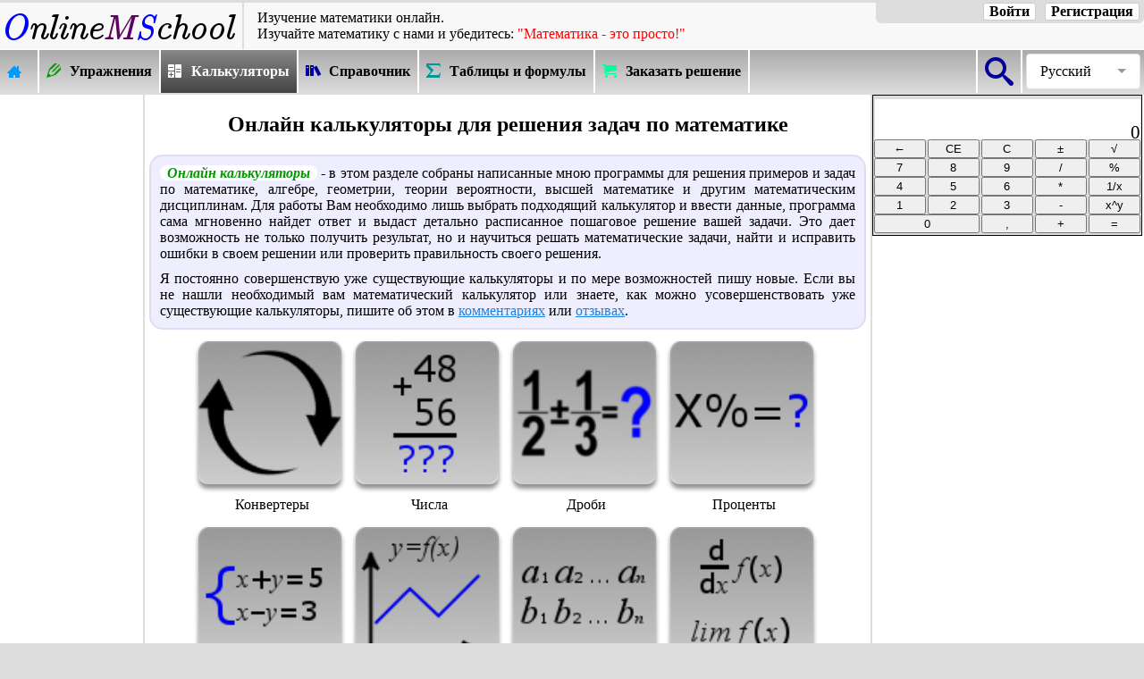

--- FILE ---
content_type: text/html; charset=UTF-8
request_url: https://ru.onlinemschool.com/math/assistance/
body_size: 10171
content:
<!DOCTYPE html>
<html lang="ru" ng-app='pdfmake'>
<head>
<meta charset="utf-8"/>
<script async src="https://www.googletagmanager.com/gtag/js?id=G-GJYJE79538"></script>
		<script>window.dataLayer = window.dataLayer || [];
		function gtag(){dataLayer.push(arguments);}
		gtag("js", new Date());
		gtag("config", "G-GJYJE79538");
		</script><script async src="//pagead2.googlesyndication.com/pagead/js/adsbygoogle.js"></script><script>(adsbygoogle = window.adsbygoogle || []).push({google_ad_client: "ca-pub-2666212829025044",enable_page_level_ads: true,overlays: {bottom: true}});</script><meta name="viewport" content="width=device-width"/>
<title>Онлайн калькуляторы для решения математических задач</title>
<meta name="description" content="Онлайн калькуляторы для решения задач по математике."/>
<meta name="keywords" content="онлайн, калькулятор, математика, решение, задача"/><meta property="og:url" content="https://ru.onlinemschool.com/math/assistance/" />
<meta property="og:type" content="website"/>
<meta property="og:title" content="Онлайн калькуляторы для решения задач по математике"/>
<meta property="og:description" content="Онлайн калькуляторы для решения задач по математике."/>
<meta property="og:image" content="https://ru.onlinemschool.com/skins/OMSLogo-380.png"/>
<meta content="1200" property="og:image:width">
<meta content="675" property="og:image:height">
<meta property="fb:admins" content="685594144"/>
<meta property="fb:app_id" content="367238659972366"/>
<link rel="alternate" hreflang="de" href="http://de.onlinemschool.com/math/assistance/" /><link rel="alternate" hreflang="en" href="https://onlinemschool.com/math/assistance/" /><link rel="alternate" hreflang="es" href="https://es.onlinemschool.com/math/assistance/" /><link rel="alternate" hreflang="fr" href="https://fr.onlinemschool.com/math/assistance/" /><link rel="alternate" hreflang="ru" href="https://ru.onlinemschool.com/math/assistance/" /><link rel="alternate" hreflang="uk" href="https://ua.onlinemschool.com/math/assistance/" /><link rel="canonical" href="https://ru.onlinemschool.com/math/assistance/" /><script>document.createElement('footer');document.createElement('article');document.createElement('section');document.createElement('header');document.createElement('nav');</script>
<link rel="stylesheet" href="//ru.onlinemschool.com/skins/default/style_107.css" type="text/css"/>
<script defer src="//ru.onlinemschool.com/script/jquery-3.5.0.min.js"></script>
<script>
var css_v='099';
var oms_solution_to_tex=false;
var languag="ru";
var RResh="Решение:";
var oms_s_name ="ru.onlinemschool.com";
var oms_usr_id ="0";
var oms_payment_url = "ru.onlinemschool.com/modules/payment/";
var oms_paymant1 = '';//'<div class="link_blok" style="cursor: pointer;" onclick="go(oms_payment_url)"><font color="0000ff"><b>Вы можете поддержать развитие проекта OnlineMSchool и приобрести абонемент на просмотр страниц сайта без показа рекламы.</b></font></div>';
var oms_paymant2 = 'В связи с тем, что ваш браузер блокирует показ рекламы, решение появится через:';
var oms_paymant3 = '<p style="color:red;display:block!important;"><b style="display:inline!important;">Отключив показ рекламы на сайте, Вы нарушаете <a style="display:inline!important;" href="http://ru.onlinemschool.com/modules/term/">пользовательское соглашение</a>!</b></p><p style="color:red;display:block!important;"><span class=oms_formula style="display:inline!important;">Onlinemschool</span> это не нравится :(</p><p style="color:blue;display:block!important;">Если вы хотите, чтоб проект <span class=oms_formula style="display:inline!important;">Onlinemschool</span> и дальше помогал вам в изучении математики:</p><ul style="display:block!important;list-style-type: disc!important;"><li style="display:list-item!important;list-style-type: disc;"><a style="display:inline!important;" href="http://ru.onlinemschool.com/modules/payment/">приобретайте подписку</a> и наслаждайтесь работой сайта без рекламы</li><li style="display:list-item!important;list-style-type: disc;">отключите блокировку показа рекламы на сайте <span class=oms_formula>Onlinemschool</span></li></ul>';
var oms_paymant4 = '<p style="color:red;display:block!important;"><b style="display:inline!important;">Отключив показ рекламы на сайте, Вы нарушаете <a style="display:inline!important;" href="http://ru.onlinemschool.com/modules/term/">пользовательское соглашение</a>!</b></p><p style="color:red;display:block!important;"><span class=oms_formula style="display:inline!important;">Onlinemschool</span> это не нравится :(</p><p style="color:blue;display:block!important;"><span class=oms_formula style="display:inline!important;">Onlinemschool</span> решил пошалить :)</p>Если вам это не нравится:<ul style="display:block!important;list-style-type: disc!important;"><li style="display:list-item!important;list-style-type: disc;"><a style="display:inline!important;" href="http://ru.onlinemschool.com/modules/payment/">приобретайте подписку</a> и наслаждайтесь работой сайта без рекламы</li><li style="display:list-item!important;list-style-type: disc;">отключите блокировку показа рекламы на сайте <span class=oms_formula>Onlinemschool</span></li></ul>';
var oms_calc_error1 = '<font color=ff0000>Ошибка! На ноль делить нельзя!</font>';
var oms_calc_error2 = '<font color=ff0000>Ошибка! Недопустимая операция!</font>';
var oms_url="//ru.onlinemschool.com/math/assistance/";
var oms_1='';
var oms_2='1';
var oms_3;
var oms_reg8="день";
var to_comment="Комментировать ↓";
var to_calc="К калькулятору ↑";
var oms_m=false;
var oms_var_colvo=0;
var oms_focus_evant=false;
var oms_ads_id="om_83irwm2h69";
var oms_n_c_a=5;
var oms_prm_type=1;
var oms_protocol='https';
var oms_mobile=false;
</script>
<script defer src="//ru.onlinemschool.com/script/oms_else_p_2.003_.js"></script>
<script async src="//ru.onlinemschool.com/script/reg-1.019.js"></script>
<script async src="//ru.onlinemschool.com/script/oms_calc.js"></script>
<link type="image/x-icon" href="//ru.onlinemschool.com/favicon.ico" rel="shortcut icon"/>
</head>
<body id=oms_body1>
<div id="fb-root"></div>
<header>
<div class=oms_head>
<div class=oms_header><a class=oms_a_image href="//ru.onlinemschool.com" title="OnlineMSchool"><img src="//ru.onlinemschool.com/skins/logo2.png" alt="OnlineMSchool"></a></div>
<div class=oms_header id=oms_header style="vertical-align: middle;"><div class=hh1>Изучение математики онлайн.</div><div class=hh2>Изучайте&nbsp;математику&nbsp;с&nbsp;нами&nbsp;и&nbsp;убедитесь:&nbsp;<span style="color:#FF0000;">"Математика&nbsp;-&nbsp;это&nbsp;просто!"</span></div></div>
<div class=oms_header><div class="oms_auth_group">
<a class=oms_auth_btn id=oms_auth_reg onclick=oms_message.sing_in_form()>Регистрация</a>
<a class=oms_auth_btn id=oms_auth_login onclick=oms_message.log_in_form()>Войти</a>
<span id=oms_usr_login></span>
<a class="oms_auth_btn_none" id=oms_auth_exit onclick=oms_exit_user()>Выйти</a>
</div></div>
</div>
<nav class=oms_nav_top><div style="float:right;"><div class=oms_vmenu><div class=oms_vmenu_cell style="width:1em;border-right: 2px solid #ffffff;border-left: 2px solid #ffffff;" onclick="go('ru.onlinemschool.com/search/')"><div class=oms_btn_grp style="width:2em;"><div class=oms_btn_ico><div class="icon-omssearch"></div></div></div></div><div class="oms_select_lengvige"><div class="oms_select_lengvige-control">Русский</div><ul><li><a href="http://de.onlinemschool.com/math/assistance/">Deutsch</a></li><li><a href="https://onlinemschool.com/math/assistance/">English</a></li><li><a href="https://es.onlinemschool.com/math/assistance/">Español</a></li><li><a href="https://fr.onlinemschool.com/math/assistance/">Français</a></li><li><a href="https://ru.onlinemschool.com/math/assistance/">Русский</a></li><li><a href="https://ua.onlinemschool.com/math/assistance/">Українська</a></li><li><a href=""></a></li></ul></div></div></div><div class=oms_vmenu><div class=oms_vmenu_cell onclick="go('ru.onlinemschool.com')"><a href="//ru.onlinemschool.com"><div class=oms_btn_grp><div class=oms_btn_ico><div class="icon-omshome3"></div></div><div class=oms-nav-t></div></div></a></div><div class=oms_vmenu_cell onclick="go('ru.onlinemschool.com/math/practice/')"><a href="//ru.onlinemschool.com/math/practice/"><div class=oms_btn_grp><div class=oms_btn_ico><div class="icon-omspencil2"></div></div><div class=oms-nav-t>Упражнения</div></div></a></div><div class=oms_vmenu_cell_invers onclick="go('ru.onlinemschool.com/math/assistance/')"><a href="//ru.onlinemschool.com/math/assistance/"><div class=oms_btn_grp><div class=oms_btn_ico><div class="icon-omscalculator"></div></div><div class=oms-nav-t>Калькуляторы</div></div></a></div><div class=oms_vmenu_cell onclick="go('ru.onlinemschool.com/math/library/')"><a href="//ru.onlinemschool.com/math/library/"><div class=oms_btn_grp><div class=oms_btn_ico><div class="icon-omsbooks"></div></div><div class=oms-nav-t>Справочник</div></div></a></div><div class=oms_vmenu_cell onclick="go('ru.onlinemschool.com/math/formula/')"><a href="//ru.onlinemschool.com/math/formula/"><div class=oms_btn_grp><div class=oms_btn_ico><div class="icon-omssigma"></div></div><div class=oms-nav-t>Таблицы и формулы</div></div></a></div><div class=oms_vmenu_cell onclick="go('ru.onlinemschool.com/modules/feedback//?vs=1')"><a><div class=oms_btn_grp><div class=oms_btn_ico><div class="icon-omscart"></div></div><div class=oms-nav-t style="">Заказать решение</div></div></a></div></div></nav>
</header>
<div style="display:table;width:100%;">
<div id=oms_lf1t_block>
<div style="width:160px; height:1px;"></div>
<div id=oms_lf1t style="max-width: 160px !important;">
<div id=om_83irwm2h69_1 style="margin-bottom: 20px;"><ins class="adsbygoogle" style="display:inline-block; width:160px; height:600px" data-ad-client="ca-pub-2666212829025044" data-ad-slot="0976193213"></ins><script>(adsbygoogle = window.adsbygoogle || []).push({});</script></div></div></div>
<article id=oms_center_block>
<h1>Онлайн калькуляторы для решения задач по математике</h1><div class=share_block><div><div class=share_buttons id=oms_share></div></div></div><div class=oms_definition><p><span class=oms_definition1>Онлайн калькуляторы</span> - в этом разделе собраны написанные мною программы для решения примеров и задач по математике, алгебре, геометрии, теории вероятности, высшей математике и другим математическим дисциплинам. Для работы Вам необходимо лишь выбрать подходящий калькулятор и ввести данные, программа сама мгновенно найдет ответ и выдаст детально расписанное пошаговое решение вашей задачи. Это дает возможность не только получить результат, но и научиться решать математические задачи, найти и исправить ошибки в своем решении или проверить правильность своего решения.</p>
<p>Я постоянно совершенствую уже существующие калькуляторы и по мере возможностей пишу новые. Если вы не нашли необходимый вам математический калькулятор или знаете, как можно усовершенствовать уже существующие калькуляторы, пишите об этом в <a href="#oms_comm">комментариях</a> или <a href="//ru.onlinemschool.com/modules/feedback/">отзывах</a>.</p>
</div><div style="text-align: center;"><div style="width:11em;height:13em;text-align:center;display:inline-block;cursor: pointer;" onclick=go('//ru.onlinemschool.com/math/assistance/converter/')><img src="//ru.onlinemschool.com/pictures/calk/converter.png" class="oms_zz mimage" style="width:10em;margin-left:0;float: none;" ><div>Конвертеры</div></div><div style="width:11em;height:13em;text-align:center;display:inline-block;cursor: pointer;" onclick=go('//ru.onlinemschool.com/math/assistance/number_theory/')><img src="//ru.onlinemschool.com/pictures/calk/number_theory.png" class="oms_zz mimage" style="width:10em;margin-left:0;float: none;" ><div>Числа</div></div><div style="width:11em;height:13em;text-align:center;display:inline-block;cursor: pointer;" onclick=go('//ru.onlinemschool.com/math/assistance/fraction/')><img src="//ru.onlinemschool.com/pictures/calk/fraction.png" class="oms_zz mimage" style="width:10em;margin-left:0;float: none;" ><div>Дроби</div></div><div style="width:11em;height:13em;text-align:center;display:inline-block;cursor: pointer;" onclick=go('//ru.onlinemschool.com/math/assistance/percent/')><img src="//ru.onlinemschool.com/pictures/calk/percent.png" class="oms_zz mimage" style="width:10em;margin-left:0;float: none;" ><div>Проценты</div></div><div style="width:11em;height:13em;text-align:center;display:inline-block;cursor: pointer;" onclick=go('//ru.onlinemschool.com/math/assistance/equation/')><img src="//ru.onlinemschool.com/pictures/calk/equation.png" class="oms_zz mimage" style="width:10em;margin-left:0;float: none;" ><div>Уравнения</div></div><div style="width:11em;height:13em;text-align:center;display:inline-block;cursor: pointer;" onclick=go('//ru.onlinemschool.com/math/assistance/grafik/')><img src="//ru.onlinemschool.com/pictures/calk/grafik.png" class="oms_zz mimage" style="width:10em;margin-left:0;float: none;" ><div>Графики</div></div><div style="width:11em;height:13em;text-align:center;display:inline-block;cursor: pointer;" onclick=go('//ru.onlinemschool.com/math/assistance/progression/')><img src="//ru.onlinemschool.com/pictures/calk/progression.png" class="oms_zz mimage" style="width:10em;margin-left:0;float: none;" ><div>Прогрессии</div></div><div style="width:11em;height:13em;text-align:center;display:inline-block;cursor: pointer;" onclick=go('//ru.onlinemschool.com/math/assistance/limit_derivative/')><img src="//ru.onlinemschool.com/pictures/calk/limit_derivative.png" class="oms_zz mimage" style="width:10em;margin-left:0;float: none;" ><div>Пределы и производные</div></div><div style="width:11em;height:13em;text-align:center;display:inline-block;cursor: pointer;" onclick=go('//ru.onlinemschool.com/math/assistance/integrate/')><img src="//ru.onlinemschool.com/pictures/calk/integrate.png" class="oms_zz mimage" style="width:10em;margin-left:0;float: none;" ><div>Интегралы</div></div><div style="width:11em;height:13em;text-align:center;display:inline-block;cursor: pointer;" onclick=go('//ru.onlinemschool.com/math/assistance/statistician/')><img src="//ru.onlinemschool.com/pictures/calk/statistician.png" class="oms_zz mimage" style="width:10em;margin-left:0;float: none;" ><div>Комбинаторика</div></div><div style="width:11em;height:13em;text-align:center;display:inline-block;cursor: pointer;" onclick=go('//ru.onlinemschool.com/math/assistance/complex_number/')><img src="//ru.onlinemschool.com/pictures/calk/complex_number.png" class="oms_zz mimage" style="width:10em;margin-left:0;float: none;" ><div>Комплексные числа</div></div><div style="width:11em;height:13em;text-align:center;display:inline-block;cursor: pointer;" onclick=go('//ru.onlinemschool.com/math/assistance/vector/')><img src="//ru.onlinemschool.com/pictures/calk/vector.png" class="oms_zz mimage" style="width:10em;margin-left:0;float: none;" ><div>Вектора</div></div><div style="width:11em;height:13em;text-align:center;display:inline-block;cursor: pointer;" onclick=go('//ru.onlinemschool.com/math/assistance/matrix/')><img src="//ru.onlinemschool.com/pictures/calk/matrix.png" class="oms_zz mimage" style="width:10em;margin-left:0;float: none;" ><div>Матрицы</div></div><div style="width:11em;height:13em;text-align:center;display:inline-block;cursor: pointer;" onclick=go('//ru.onlinemschool.com/math/assistance/cartesian_coordinate/')><img src="//ru.onlinemschool.com/pictures/calk/cartesian_coordinate.png" class="oms_zz mimage" style="width:10em;margin-left:0;float: none;" ><div>Координаты</div></div><div style="width:11em;height:13em;text-align:center;display:inline-block;cursor: pointer;" onclick=go('//ru.onlinemschool.com/math/assistance/figures_area/')><img src="//ru.onlinemschool.com/pictures/calk/figures_area.png" class="oms_zz mimage" style="width:10em;margin-left:0;float: none;" ><div>Площадь</div></div><div style="width:11em;height:13em;text-align:center;display:inline-block;cursor: pointer;" onclick=go('//ru.onlinemschool.com/math/assistance/figures_perimeter/')><img src="//ru.onlinemschool.com/pictures/calk/figures_perimeter.png" class="oms_zz mimage" style="width:10em;margin-left:0;float: none;" ><div>Периметр</div></div><div style="width:11em;height:13em;text-align:center;display:inline-block;cursor: pointer;" onclick=go('//ru.onlinemschool.com/math/assistance/figures_volume/')><img src="//ru.onlinemschool.com/pictures/calk/figures_volume.png" class="oms_zz mimage" style="width:10em;margin-left:0;float: none;" ><div>Объем</div></div><div style="width:11em;height:13em;text-align:center;display:inline-block;cursor: pointer;" onclick=go('//ru.onlinemschool.com/math/assistance/figures_area_1/')><img src="//ru.onlinemschool.com/pictures/calk/figures_area_1.png" class="oms_zz mimage" style="width:10em;margin-left:0;float: none;" ><div>Площадь 3D</div></div><div style="clear:both;"></div></div><div id=om_83irwm2h69_2 style="text-align:center;"><ins class="adsbygoogle" style="display:inline-block; width:728px; height:90px" data-ad-client="ca-pub-2666212829025044" data-ad-slot="4514636770"></ins><script>(adsbygoogle = window.adsbygoogle || []).push({});</script></div><h2 class=art>ОНЛАЙН КАЛЬКУЛЯТОРЫ</h2><div class="link_blok"><a href="//ru.onlinemschool.com/math/assistance/converter/">Онлайн калькуляторы. Конвертеры величин.</a><img src="//ru.onlinemschool.com/pictures/calk/converter.png" class=mimage style="float:left;margin:5px;cursor:pointer;" onclick=go('//ru.onlinemschool.com/math/assistance/converter/') alt="Онлайн калькуляторы. Конвертеры величин."><a href="//ru.onlinemschool.com/math/assistance/converter/mass/">Конвертер единиц массы и веса</a><a href="//ru.onlinemschool.com/math/assistance/converter/length/">Конвертер единиц расстояния и длины</a><a href="//ru.onlinemschool.com/math/assistance/converter/area/">Конвертер единиц площади</a><a href="//ru.onlinemschool.com/math/assistance/converter/volume/">Конвертер единиц объема</a><a href="//ru.onlinemschool.com/math/assistance/converter/time/">Конвертер единиц времени</a><a href="//ru.onlinemschool.com/math/assistance/converter/velocity/">Конвертер единиц скорости</a><a href="//ru.onlinemschool.com/math/assistance/converter/temperature/">Конвертер единиц температуры</a><p style="clear:both;border-bottom-left-radius: 15px;border-bottom-right-radius: 15px;border-bottom: 0;"></p></div><div class="link_blok"><a href="//ru.onlinemschool.com/math/assistance/number_theory/">Онлайн калькуляторы. Теория чисел</a><img src="//ru.onlinemschool.com/pictures/calk/number_theory.png" class=mimage style="float:left;margin:5px;cursor:pointer;" onclick=go('//ru.onlinemschool.com/math/assistance/number_theory/') alt="Онлайн калькуляторы. Теория чисел"><a href="//ru.onlinemschool.com/math/assistance/number_theory/calc/">Сложение, вычитание, умножение и деление столбиком</a><a href="//ru.onlinemschool.com/math/assistance/number_theory/addition_subtraction/">Сложение и вычитание в столбик</a><a href="//ru.onlinemschool.com/math/assistance/number_theory/multiplication/">Умножение в столбик</a><a href="//ru.onlinemschool.com/math/assistance/number_theory/division/">Деление в столбик</a><a href="//ru.onlinemschool.com/math/assistance/number_theory/division1/">Деление в столбик с остатком</a><a href="//ru.onlinemschool.com/math/assistance/number_theory/modulo/">Остаток при делении</a><a href="//ru.onlinemschool.com/math/assistance/number_theory/nod_nok/">НОД и НОК двух чисел</a><a href="//ru.onlinemschool.com/math/assistance/number_theory/multiplier/">Разложение числа на множители</a><a href="//ru.onlinemschool.com/math/assistance/number_theory/square-root-calculator/">Калькулятор квадратных корней</a><p style="clear:both;border-bottom-left-radius: 15px;border-bottom-right-radius: 15px;border-bottom: 0;"></p></div><div class="link_blok"><a href="//ru.onlinemschool.com/math/assistance/fraction/">Онлайн калькуляторы с дробями</a><img src="//ru.onlinemschool.com/pictures/calk/fraction.png" class=mimage style="float:left;margin:5px;cursor:pointer;" onclick=go('//ru.onlinemschool.com/math/assistance/fraction/') alt="Онлайн калькуляторы с дробями"><a href="//ru.onlinemschool.com/math/assistance/fraction/fraction_calc/"><span style="float:right;margin:left:1em;"><mfrac><mn>1</mn><mn>2</mn></mfrac> + <mfrac><mn>1</mn><mn>3</mn></mfrac> = ?</span> Онлайн калькулятор дробей. Сложение, вычитание, умножение и деление дробей </a><a href="//ru.onlinemschool.com/math/assistance/fraction/fraction_calc1/"><span style="float:right; margin:left:1em;">0.1 + <mfrac><mn>1</mn><mn>3</mn></mfrac> = ?</span> Вычисления с обыкновенной и десятичной дробями</a><a href="//ru.onlinemschool.com/math/assistance/fraction/transform2/"><span style="float:right;margin:left:1em;">0.1 = <mfrac><mn>?</mn><mn>?</mn></mfrac></span> Преобразование десятичной дроби в обыкновенную дробь</a><a href="//ru.onlinemschool.com/math/assistance/fraction/transform/"><span style="float:right;margin:left:1em;"><mfrac><mn>3</mn><mn>2</mn></mfrac> → 1<mfrac><mn>1</mn><mn>2</mn></mfrac></span> Преобразование неправильных дробей в смешанные числа</a><a href="//ru.onlinemschool.com/math/assistance/fraction/transform1/"><span style="float:right;margin:left:1em;">1<mfrac><mn>1</mn><mn>2</mn></mfrac> → <mfrac><mn>3</mn><mn>2</mn></mfrac></span>  Преобразование смешанных чисел в неправильные дроби</a><a href="//ru.onlinemschool.com/math/assistance/fraction/simplify/"><span style="float:right;margin:left:1em;"><mfrac><mn>2</mn><mn>4</mn></mfrac> → <mfrac><mn>1</mn><mn>2</mn></mfrac></span> Сокращение дробей</a><a href="//ru.onlinemschool.com/math/assistance/fraction/lcd/">Приведение дробей к общему знаменателю</a><a href="//ru.onlinemschool.com/math/assistance/fraction/fraction_compar/"><span style="float:right;margin:left:1em;"><mfrac><mn>1</mn><mn>2</mn></mfrac> &gt; <mfrac><mn>1</mn><mn>3</mn></mfrac></span> Сравнение дробей</a><a href="//ru.onlinemschool.com/math/assistance/fraction/ratio-calculator/"><span style="float:right;margin:left:1em;"><mfrac><mn>A</mn><mn>B</mn></mfrac> = <mfrac><mn>C</mn><mn>?</mn></mfrac></span> Калькулятор пропорций</a><a href="//ru.onlinemschool.com/math/assistance/fraction/calculator/"><span style="float:right;margin:left:1em;"><mfrac><mn>1</mn><mn>2</mn></mfrac> - (<mfrac><mn>1</mn><mn>3</mn></mfrac> + <mfrac><mn>4</mn><mn>5</mn></mfrac>) = ?</span> Калькулятор рациональных выражений</a><p style="clear:both;border-bottom-left-radius: 15px;border-bottom-right-radius: 15px;border-bottom: 0;"></p></div><div class="link_blok"><a href="//ru.onlinemschool.com/math/assistance/percent/">Онлайн калькуляторы. Калькуляторы с процентами</a><img src="//ru.onlinemschool.com/pictures/calk/percent.png" class=mimage style="float:left;margin:5px;cursor:pointer;" onclick=go('//ru.onlinemschool.com/math/assistance/percent/') alt="Онлайн калькуляторы. Калькуляторы с процентами"><a href="//ru.onlinemschool.com/math/assistance/percent/percent1/">Найти <b>X</b> процентов от числа <b>Y</b></a><a href="//ru.onlinemschool.com/math/assistance/percent/percent2/">Найти число <b>X</b> зная его <b>Y</b> процентов</a><a href="//ru.onlinemschool.com/math/assistance/percent/percent3/">Добавить или вычесть <b>X</b> процентов от числа</a><a href="//ru.onlinemschool.com/math/assistance/percent/percent4/">Найти сколько процентов составляет число <b>X</b> от числа <b>Y</b></a><a href="//ru.onlinemschool.com/math/assistance/percent/percent7/">Найти на сколько процентов число <b>X</b> больше (меньше) числа <b>Y</b></a><a href="//ru.onlinemschool.com/math/assistance/percent/percent5/">Калькулятор сложных процентов. Депозитный калькулятор</a><a href="//ru.onlinemschool.com/math/assistance/percent/percent6/">Онлайн калькулятор скидок</a><p style="clear:both;border-bottom-left-radius: 15px;border-bottom-right-radius: 15px;border-bottom: 0;"></p></div><div class="link_blok"><a href="//ru.onlinemschool.com/math/assistance/equation/">Онлайн калькуляторы. Решение уравнений</a><img src="//ru.onlinemschool.com/pictures/calk/equation.png" class=mimage style="float:left;margin:5px;cursor:pointer;" onclick=go('//ru.onlinemschool.com/math/assistance/equation/') alt="Онлайн калькуляторы. Решение уравнений"><a href="//ru.onlinemschool.com/math/assistance/equation/quadratic/">Решение квадратных уравнений</a><a href="//ru.onlinemschool.com/math/assistance/equation/biquadratic/">Решение биквадратных уравнений</a><a href="//ru.onlinemschool.com/math/assistance/equation/combined_equations/">Решение систем линейных уравнений</a><a href="//ru.onlinemschool.com/math/assistance/equation/gaus/">Решение систем линейных уравнений. Метод Гаусса</a><a href="//ru.onlinemschool.com/math/assistance/equation/kramer/">Решение систем линейных уравнений. Метод Крамера</a><a href="//ru.onlinemschool.com/math/assistance/equation/matr/">Решение систем линейных уравнений. Матричный метод</a><p style="clear:both;border-bottom-left-radius: 15px;border-bottom-right-radius: 15px;border-bottom: 0;"></p></div><div class="link_blok"><a href="//ru.onlinemschool.com/math/assistance/grafik/">Онлайн калькулятор графиков</a><img src="//ru.onlinemschool.com/pictures/calk/grafik.png" class=mimage style="float:left;margin:5px;cursor:pointer;" onclick=go('//ru.onlinemschool.com/math/assistance/grafik/') alt="Онлайн калькулятор графиков"><p style="clear:both;border-bottom-left-radius: 15px;border-bottom-right-radius: 15px;border-bottom: 0;"></p></div><div class="link_blok"><a href="//ru.onlinemschool.com/math/assistance/progression/">Онлайн калькуляторы. Прогрессии</a><img src="//ru.onlinemschool.com/pictures/calk/progression.png" class=mimage style="float:left;margin:5px;cursor:pointer;" onclick=go('//ru.onlinemschool.com/math/assistance/progression/') alt="Онлайн калькуляторы. Прогрессии"><a href="//ru.onlinemschool.com/math/assistance/progression/arithmetic_progression/">Значение n-того члена арифметической прогрессии</a><a href="//ru.onlinemschool.com/math/assistance/progression/arithmetic_progression_summ/">Сумма арифметической прогрессии</a><p style="clear:both;border-bottom-left-radius: 15px;border-bottom-right-radius: 15px;border-bottom: 0;"></p></div><div class="link_blok"><a href="//ru.onlinemschool.com/math/assistance/limit_derivative/">Онлайн калькуляторы. Пределы и производные функций</a><img src="//ru.onlinemschool.com/pictures/calk/limit_derivative.png" class=mimage style="float:left;margin:5px;cursor:pointer;" onclick=go('//ru.onlinemschool.com/math/assistance/limit_derivative/') alt="Онлайн калькуляторы. Пределы и производные функций"><a href="//ru.onlinemschool.com/math/assistance/limit_derivative/limit/">Решение пределов онлайн</a><a href="//ru.onlinemschool.com/math/assistance/limit_derivative/derivative/">Решение производных онлайн</a><p style="clear:both;border-bottom-left-radius: 15px;border-bottom-right-radius: 15px;border-bottom: 0;"></p></div><div class="link_blok"><a href="//ru.onlinemschool.com/math/assistance/integrate/">Онлайн калькуляторы. Интегралы онлайн</a><img src="//ru.onlinemschool.com/pictures/calk/integrate.png" class=mimage style="float:left;margin:5px;cursor:pointer;" onclick=go('//ru.onlinemschool.com/math/assistance/integrate/') alt="Онлайн калькуляторы. Интегралы онлайн"><a href="//ru.onlinemschool.com/math/assistance/integrate/integrate/">Решение интегралов онлайн</a><a href="//ru.onlinemschool.com/math/assistance/integrate/integrate1/">Решение определенных интегралов онлайн</a><p style="clear:both;border-bottom-left-radius: 15px;border-bottom-right-radius: 15px;border-bottom: 0;"></p></div><div class="link_blok"><a href="//ru.onlinemschool.com/math/assistance/statistician/">Онлайн калькуляторы. Комбинаторика. Теория вероятности.</a><img src="//ru.onlinemschool.com/pictures/calk/statistician.png" class=mimage style="float:left;margin:5px;cursor:pointer;" onclick=go('//ru.onlinemschool.com/math/assistance/statistician/') alt="Онлайн калькуляторы. Комбинаторика. Теория вероятности."><a href="//ru.onlinemschool.com/math/assistance/statistician/permutation/"><span style="float:right;margin-left: 1em;"><span class=oms_formula>P<sub>n</sub></span></span> Вычисление числа перестановок из <span class=oms_formula>n</span> элементов</a><a href="//ru.onlinemschool.com/math/assistance/statistician/kpermutation/"><span style="float:right;margin-left: 1em;"><span class=oms_formula>A<sub>n</sub><sup>k</sup></span></span> Вычисление числа размещений из <span class=oms_formula>n</span> по <span class=oms_formula>k</span></a><a href="//ru.onlinemschool.com/math/assistance/statistician/combination/"><span style="float:right;margin-left: 1em;"><span class=oms_formula>C<sub>n</sub><sup>k</sup></span></span> Вычисление числа сочетаний из <span class=oms_formula>n</span> по <span class=oms_formula>k</span></a><a href="//ru.onlinemschool.com/math/assistance/statistician/expected_value/"><span style="float:right;margin-left: 1em;"><span class=oms_formula>M</span>[<span class=oms_formula>X</span>]</span> Вычисление математического ожидания дискретного распределения</a><a href="//ru.onlinemschool.com/math/assistance/statistician/variance/"><span style="float:right;margin-left: 1em;"><span class=oms_formula>D</span>[<span class=oms_formula>X</span>]</span> Вычисление дисперсии дискретного распределения</a><p style="clear:both;border-bottom-left-radius: 15px;border-bottom-right-radius: 15px;border-bottom: 0;"></p></div><div class="link_blok"><a href="//ru.onlinemschool.com/math/assistance/complex_number/">Онлайн калькуляторы с комплексными числами</a><img src="//ru.onlinemschool.com/pictures/calk/complex_number.png" class=mimage style="float:left;margin:5px;cursor:pointer;" onclick=go('//ru.onlinemschool.com/math/assistance/complex_number/') alt="Онлайн калькуляторы с комплексными числами"><a href="//ru.onlinemschool.com/math/assistance/complex_number/calculation/">Сложение, вычитание, умножение и деление комплексных чисел</a><a href="//ru.onlinemschool.com/math/assistance/complex_number/modulus/">Модуль комплексного числа</a><a href="//ru.onlinemschool.com/math/assistance/complex_number/form_converter/">Конвертер алгебраической формы комплексного числа в тригонометрическую и показательную</a><p style="clear:both;border-bottom-left-radius: 15px;border-bottom-right-radius: 15px;border-bottom: 0;"></p></div><div class="link_blok"><a href="//ru.onlinemschool.com/math/assistance/vector/">Онлайн калькуляторы с векторами</a><img src="//ru.onlinemschool.com/pictures/calk/vector.png" class=mimage style="float:left;margin:5px;cursor:pointer;" onclick=go('//ru.onlinemschool.com/math/assistance/vector/') alt="Онлайн калькуляторы с векторами"><a href="//ru.onlinemschool.com/math/assistance/vector/p_to_vector/">Определение вектора по двум точкам</a><a href="//ru.onlinemschool.com/math/assistance/vector/length/">Длина вектора. Модуль вектора</a><a href="//ru.onlinemschool.com/math/assistance/vector/cos/">Направляющие косинусы вектора</a><a href="//ru.onlinemschool.com/math/assistance/vector/calc/">Сложение и вычитание двух векторов</a><a href="//ru.onlinemschool.com/math/assistance/vector/multiply3/">Умножение вектора на число</a><a href="//ru.onlinemschool.com/math/assistance/vector/multiply/">Скалярное произведение векторов</a><a href="//ru.onlinemschool.com/math/assistance/vector/angl/">Угол между векторами</a><a href="//ru.onlinemschool.com/math/assistance/vector/projection/">Проекция вектора на вектор</a><a href="//ru.onlinemschool.com/math/assistance/vector/multiply1/">Векторное произведение векторов</a><a href="//ru.onlinemschool.com/math/assistance/vector/multiply2/">Смешанное произведение векторов</a><a href="//ru.onlinemschool.com/math/assistance/vector/colinearity/">Коллинеарность векторов</a><a href="//ru.onlinemschool.com/math/assistance/vector/orthogonality/">Ортогональность векторов</a><a href="//ru.onlinemschool.com/math/assistance/vector/coplanarity/">Компланарность векторов</a><a href="//ru.onlinemschool.com/math/assistance/vector/triangle_area/">Площадь треугольника построенного на векторах</a><a href="//ru.onlinemschool.com/math/assistance/vector/parallelogram_area/">Площадь параллелограмма построенного на векторах</a><a href="//ru.onlinemschool.com/math/assistance/vector/pyramid_volume/">Объем пирамиды построенной на векторах</a><a href="//ru.onlinemschool.com/math/assistance/vector/basis_inspection/">Проверить являются ли вектора базисом</a><a href="//ru.onlinemschool.com/math/assistance/vector/basis_expansion/">Разложение вектора по базису</a><p style="clear:both;border-bottom-left-radius: 15px;border-bottom-right-radius: 15px;border-bottom: 0;"></p></div><div class="link_blok"><a href="//ru.onlinemschool.com/math/assistance/matrix/">Онлайн калькуляторы с матрицами</a><img src="//ru.onlinemschool.com/pictures/calk/matrix.png" class=mimage style="float:left;margin:5px;cursor:pointer;" onclick=go('//ru.onlinemschool.com/math/assistance/matrix/') alt="Онлайн калькуляторы с матрицами"><a href="//ru.onlinemschool.com/math/assistance/matrix/calc/"><span style="float:right;margin-left: 1em;">A ± B</span> Сложение и вычитание матриц</a><a href="//ru.onlinemschool.com/math/assistance/matrix/transpose/"><span style="float:right;margin-left: 1em;">A<sup>T</sup></span> Транспонированная матрица</a><a href="//ru.onlinemschool.com/math/assistance/matrix/multiply1/"><span style="float:right;margin-left: 1em;">2A</span> Умножение матрицы на число</a><a href="//ru.onlinemschool.com/math/assistance/matrix/multiply/"><span style="float:right;margin-left: 1em;">A × B</span> Умножение матриц</a><a href="//ru.onlinemschool.com/math/assistance/matrix/pover/"><span style="float:right;margin-left: 1em;">A<sup>2</sup></span> Возведение матрицы в степень</a><a href="//ru.onlinemschool.com/math/assistance/matrix/determinant/"><span style="float:right;margin-left: 1em;">det A</span> Определитель матрицы. Детерминант матрицы</a><a href="//ru.onlinemschool.com/math/assistance/matrix/rank/"><span style="float:right;margin-left: 1em;">Rank(A)</span> Ранг матрицы</a><a href="//ru.onlinemschool.com/math/assistance/matrix/inverse/"><span style="float:right;margin-left: 1em;">A<sup>-1</sup></span> Обратная матрица</a><a href="//ru.onlinemschool.com/math/assistance/matrix/inverse1/"><span style="float:right;margin-left: 1em;">A<sup>-1</sup></span> Обратная матрица методом алгебраических дополнений</a><p style="clear:both;border-bottom-left-radius: 15px;border-bottom-right-radius: 15px;border-bottom: 0;"></p></div><div class="link_blok"><a href="//ru.onlinemschool.com/math/assistance/cartesian_coordinate/">Онлайн калькуляторы. Аналитическая геометрия. Декартовые координаты</a><img src="//ru.onlinemschool.com/pictures/calk/cartesian_coordinate.png" class=mimage style="float:left;margin:5px;cursor:pointer;" onclick=go('//ru.onlinemschool.com/math/assistance/cartesian_coordinate/') alt="Онлайн калькуляторы. Аналитическая геометрия. Декартовые координаты"><a href="//ru.onlinemschool.com/math/assistance/cartesian_coordinate/p_length/">Длина отрезка. Расстояние между точками</a><a href="//ru.onlinemschool.com/math/assistance/cartesian_coordinate/p_center/">Середина отрезка</a><a href="//ru.onlinemschool.com/math/assistance/cartesian_coordinate/p_to_line/">Уравнение прямой проходящей через две точки</a><a href="//ru.onlinemschool.com/math/assistance/cartesian_coordinate/lines_intersection/">Точка пересечения прямых</a><a href="//ru.onlinemschool.com/math/assistance/cartesian_coordinate/lines_angle/">Угол между прямыми</a><a href="//ru.onlinemschool.com/math/assistance/cartesian_coordinate/p_line1/">Расстояние от точки до прямой на плоскости</a><a href="//ru.onlinemschool.com/math/assistance/cartesian_coordinate/p_line/">Расстояние от точки до прямой в пространстве</a><a href="//ru.onlinemschool.com/math/assistance/cartesian_coordinate/plane/">Уравнение плоскости</a><a href="//ru.onlinemschool.com/math/assistance/cartesian_coordinate/p_plane/">Расстояние от точки до плоскости</a><a href="//ru.onlinemschool.com/math/assistance/cartesian_coordinate/plane_plane/">Расстояние между плоскосями</a><a href="//ru.onlinemschool.com/math/assistance/cartesian_coordinate/plane_angl/">Угол между плоскостями</a><a href="//ru.onlinemschool.com/math/assistance/cartesian_coordinate/plane_line/">Угол между прямой и плоскостью</a><p style="clear:both;border-bottom-left-radius: 15px;border-bottom-right-radius: 15px;border-bottom: 0;"></p></div><div class="link_blok"><a href="//ru.onlinemschool.com/math/assistance/figures_area/">Онлайн калькуляторы. Площадь геометрических фигур</a><img src="//ru.onlinemschool.com/pictures/calk/figures_area.png" class=mimage style="float:left;margin:5px;cursor:pointer;" onclick=go('//ru.onlinemschool.com/math/assistance/figures_area/') alt="Онлайн калькуляторы. Площадь геометрических фигур"><a href="//ru.onlinemschool.com/math/assistance/figures_area/triangle/">Площадь треугольника 9-ю способами</a><a href="//ru.onlinemschool.com/math/assistance/figures_area/triangle1/">Площадь треугольника по трем сторонам. Формула Герона</a><a href="//ru.onlinemschool.com/math/assistance/figures_area/square/">Площадь квадрата</a><a href="//ru.onlinemschool.com/math/assistance/figures_area/rectangle1/">Площадь прямоугольника</a><a href="//ru.onlinemschool.com/math/assistance/figures_area/parallelogram/">Площадь параллелограмма</a><a href="//ru.onlinemschool.com/math/assistance/figures_area/diamond/">Площадь ромба</a><a href="//ru.onlinemschool.com/math/assistance/figures_area/trapezium/">Площадь трапеции</a><a href="//ru.onlinemschool.com/math/assistance/figures_area/quadrilateral/">Площадь четырехугольника</a><a href="//ru.onlinemschool.com/math/assistance/figures_area/circle/">Площадь круга</a><a href="//ru.onlinemschool.com/math/assistance/figures_area/ovals/">Площадь эллипса</a><p style="clear:both;border-bottom-left-radius: 15px;border-bottom-right-radius: 15px;border-bottom: 0;"></p></div><div class="link_blok"><a href="//ru.onlinemschool.com/math/assistance/figures_perimeter/">Онлайн калькуляторы. Периметр геометрических фигур</a><img src="//ru.onlinemschool.com/pictures/calk/figures_perimeter.png" class=mimage style="float:left;margin:5px;cursor:pointer;" onclick=go('//ru.onlinemschool.com/math/assistance/figures_perimeter/') alt="Онлайн калькуляторы. Периметр геометрических фигур"><a href="//ru.onlinemschool.com/math/assistance/figures_perimeter/triangle/">Периметр треугольника</a><a href="//ru.onlinemschool.com/math/assistance/figures_perimeter/square/">Периметр квадрата</a><a href="//ru.onlinemschool.com/math/assistance/figures_perimeter/rectangle/">Периметр прямоугольника</a><a href="//ru.onlinemschool.com/math/assistance/figures_perimeter/parallelogram/">Периметр параллелограмма</a><a href="//ru.onlinemschool.com/math/assistance/figures_perimeter/diamond/">Периметр ромба</a><a href="//ru.onlinemschool.com/math/assistance/figures_perimeter/trapezium/">Периметр трапеции</a><a href="//ru.onlinemschool.com/math/assistance/figures_perimeter/circle/">Периметр круга. Длина окружности</a><p style="clear:both;border-bottom-left-radius: 15px;border-bottom-right-radius: 15px;border-bottom: 0;"></p></div><div class="link_blok"><a href="//ru.onlinemschool.com/math/assistance/figures_volume/">Онлайн калькуляторы. Объем геометрических фигур.</a><img src="//ru.onlinemschool.com/pictures/calk/figures_volume.png" class=mimage style="float:left;margin:5px;cursor:pointer;" onclick=go('//ru.onlinemschool.com/math/assistance/figures_volume/') alt="Онлайн калькуляторы. Объем геометрических фигур."><a href="//ru.onlinemschool.com/math/assistance/figures_volume/cube/">Объем куба</a><a href="//ru.onlinemschool.com/math/assistance/figures_volume/prism/">Объем призмы</a><a href="//ru.onlinemschool.com/math/assistance/figures_volume/parallelepiped1/">Объем прямоугольного параллелепипеда</a><a href="//ru.onlinemschool.com/math/assistance/figures_volume/parallelepiped/">Объем параллелепипеда</a><a href="//ru.onlinemschool.com/math/assistance/figures_volume/pyramid/">Объем пирамиды</a><a href="//ru.onlinemschool.com/math/assistance/figures_volume/tetrahedron/">Объем правильного тетраеэдра</a><a href="//ru.onlinemschool.com/math/assistance/figures_volume/sphere/">Объем шара</a><a href="//ru.onlinemschool.com/math/assistance/figures_volume/cylinder/">Объем цилиндра</a><a href="//ru.onlinemschool.com/math/assistance/figures_volume/cone/">Объем конуса</a><p style="clear:both;border-bottom-left-radius: 15px;border-bottom-right-radius: 15px;border-bottom: 0;"></p></div><div class="link_blok"><a href="//ru.onlinemschool.com/math/assistance/figures_area_1/">Онлайн калькуляторы. Площадь поверхности геометрических фигур</a><img src="//ru.onlinemschool.com/pictures/calk/figures_area_1.png" class=mimage style="float:left;margin:5px;cursor:pointer;" onclick=go('//ru.onlinemschool.com/math/assistance/figures_area_1/') alt="Онлайн калькуляторы. Площадь поверхности геометрических фигур"><a href="//ru.onlinemschool.com/math/assistance/figures_area_1/cube/">Площадь куба</a><a href="//ru.onlinemschool.com/math/assistance/figures_area_1/parallelepiped/">Площадь прямоугольного параллелепипеда</a><a href="//ru.onlinemschool.com/math/assistance/figures_area_1/cylinder/">Площадь цилиндра</a><a href="//ru.onlinemschool.com/math/assistance/figures_area_1/cone/">Площадь конуса</a><a href="//ru.onlinemschool.com/math/assistance/figures_area_1/sphere/">Площадь шара</a><p style="clear:both;border-bottom-left-radius: 15px;border-bottom-right-radius: 15px;border-bottom: 0;"></p></div><div id=oms_solution_block><div id=oms_res_header></div><div id=oms_res_body></div><div id=oms_res_futer></div></div><div id=om_83irwm2h69_3 style="text-align:center;"><ins class="adsbygoogle" style="display:inline-block; width:728px; height:90px" data-ad-client="ca-pub-2666212829025044" data-ad-slot="5991369972"></ins><script>(adsbygoogle = window.adsbygoogle || []).push({});</script></div><p class=oms_definition id=oms_comments><i>Любые нецензурные комментарии будут удалены, а их авторы занесены в черный список!</i></p><div id="vk_comments"></div></article>
<div id=oms_rgh1t_block><div id=oms_rgh1t>

<div class="oms_calc_group">
<table class=oms_calc>
<tr>
<td colspan=5>
<div class=oms_calc1>
<div id=oms_calc_res0></div>
<div id=oms_calc_res>0</div>
</div>
</td>
</tr><tr>
<td><input class="OMS_calc_btn" type="Button" value="←" onclick="oms_calc_clr_one()" /></td>
<td><input class="OMS_calc_btn" type="Button" value="CE" onclick="oms_calc_clr()" /></td>
<td><input class="OMS_calc_btn" type="Button" value="C" onclick="oms_calc_clr_all()" /></td>
<td><input class="OMS_calc_btn" type="Button" value="±" onclick="oms_calc_pl_min()" /></td>
<td><input class="OMS_calc_btn" type="Button" value="√" onclick="oms_calc_sqrt()" /></td>
</tr>
<tr>
<td><input class="OMS_calc_btn" type="Button" value="7" onclick="oms_calc_btn(7)" /></td>
<td><input class="OMS_calc_btn" type="Button" value="8" onclick="oms_calc_btn(8)" /></td>
<td><input class="OMS_calc_btn" type="Button" value="9" onclick="oms_calc_btn(9)" /></td>
<td><input class="OMS_calc_btn" type="Button" value="/" onclick="oms_calc_function('/')" /></td>
<td><input class="OMS_calc_btn" type="Button" value="%" onclick="oms_calc_percent('%')" /></td>
</tr>
<tr>
<td><input class="OMS_calc_btn" type="Button" value="4" onclick="oms_calc_btn(4)" /></td>
<td><input class="OMS_calc_btn" type="Button" value="5" onclick="oms_calc_btn(5)" /></td>
<td><input class="OMS_calc_btn" type="Button" value="6" onclick="oms_calc_btn(6)" /></td>
<td><input class="OMS_calc_btn" type="Button" value="*" onclick="oms_calc_function('*')" /></td>
<td><input class="OMS_calc_btn" type="Button" value="1/x" onclick="oms_calc_invers()" /></td>
</tr>
<tr>
<td><input class="OMS_calc_btn" type="Button" value="1" onclick="oms_calc_btn(1)" /></td>
<td><input class="OMS_calc_btn" type="Button" value="2" onclick="oms_calc_btn(2)" /></td>
<td><input class="OMS_calc_btn" type="Button" value="3" onclick="oms_calc_btn(3)" /></td>
<td><input class="OMS_calc_btn" type="Button" value="-" onclick="oms_calc_function('-')" /></td>
<td><input class="OMS_calc_btn" type="Button" value="x^y" onclick="oms_calc_function('^')" /></td>
</tr>
<tr>
<td colspan=2><input class="OMS_calc_btn" type="Button" value="0" onclick="oms_calc_btn(0)" /></td>
<td><input class="OMS_calc_btn" type="Button" value="," onclick="oms_calc_btn(',')" /></td>
<td><input class="OMS_calc_btn" type="Button" value="+" onclick="oms_calc_function('+')" /></td>
<td><input class="OMS_calc_btn" type="Button" value="=" onclick="oms_calc_res()" /></td>
</tr>
</table></div><p></p><div id=om_83irwm2h69_4 style="text-align:center;"><ins class="adsbygoogle" style="display:block;" data-ad-client="ca-pub-2666212829025044" data-ad-slot="6590425515" data-ad-format="auto"></ins><script>(adsbygoogle = window.adsbygoogle || []).push({});</script></div><div id="wrapfabtest"><div class="adBanner"></div></div>
</div>
</div>
</div>
<footer id=msend>
<div>&copy; 2011-2026 <b>Довжик Михаил</b><br>Копирование материалов запрещено.
<p><b>Добро пожаловать на OnlineMSchool</b>.<br> Меня зовут Довжик Михаил Викторович. Я владелец и автор этого сайта, мною написан весь теоретический материал, а также разработаны онлайн упражнения и калькуляторы, которыми Вы можете воспользоваться для изучения математики.</p>
<p>Если Вы хотите связаться со мной, имеете вопросы, предложения или хотите помочь развивать сайт <b>OnlineMSchool</b> пишите мне <a href="mailto:support@onlinemschool.com">support@onlinemschool.com</a></p></div>
<div><b>СЕРВИСЫ</b><br><br>&nbsp;&nbsp;<a href="//ru.onlinemschool.com/math/assistance/">Онлайн калькуляторы</a><br>&nbsp;&nbsp;<a href="//ru.onlinemschool.com/math/practice/">Онлайн упражнения</a><br>&nbsp;&nbsp;<a href="//ru.onlinemschool.com/math/library/">Справочник</a><br>&nbsp;&nbsp;<a href="//ru.onlinemschool.com/math/formula/">Таблицы и формулы</a><br>&nbsp;&nbsp;<a href="//percentcalc.com/l/ru/">Калькулятор процентов</a><br></div>
<div><b>OnlineMSchool</b><br><br>&nbsp;&nbsp;<a href="//ru.onlinemschool.com/modules/feedback/">Обратная связь</a><br>&nbsp;&nbsp;<a href="//ru.onlinemschool.com/modules/payment/">Оплата услуг</a><br>&nbsp;&nbsp;<a href="//ru.onlinemschool.com/modules/about/">О проекте</a><br>&nbsp;&nbsp;<a href="//ru.onlinemschool.com/modules/help/">Помочь сайту</a><br>&nbsp;&nbsp;<a href="//ru.onlinemschool.com/modules/term/">Пользовательское соглашение</a><br>&nbsp;&nbsp;<a href="mailto:support@onlinemschool.com">support@onlinemschool.com</a><br></div>
</footer>
<ins></ins>
<script async src="//ru.onlinemschool.com/script/ads.js"></script>
<script async src="//ru.onlinemschool.com/script/advertisment.js"></script>
<script>
window.onload=function(){
$(function() {
	$(".oms_select_lengvige-control").click(function(){
		var $menu_popup = $(this).next();
		$menu_popup.slideToggle(200, function(){
			$('.oms_select_lengvige ul').not($menu_popup).slideUp(200);
			if ($menu_popup.is(':hidden')) {
				$('body').removeClass('body_pointer');
			} else {
				$('body').addClass('body_pointer');
			}					
		});  
		return false;
	});			
 
	$(document).on('click', function(e){
		if (!$(e.target).closest('.oms_select_lengvige').length){
			$('body').removeClass('body_pointer');
			$('.oms_select_lengvige ul').slideUp(200);
		}
	});
});

var oms_ads_not_load=true;
var languag_fb='en_US';
switch(languag){
	case 'ru':languag_fb='ru_RU';break;
	case 'ua':languag_fb='uk_UA';break;
	case 'fr':languag_fb='fr_FR';break;
	case 'de':languag_fb='de_DE';break;
	case 'es':languag_fb='es_LA';break;
}
var comments_on = false;
$(window).scroll(function() {
	if(oms_ads_not_load){
		var hh=$("#oms_center_block").css("height");
		hh=hh.substr(0, hh.length-2);
		if(hh - $(window).scrollTop() - $(window).height() < 400 && oms_ads_not_load){
			oms_ads_not_load=false;
			function fb_show_comments(){
								if(comments_on == false) {
					comments_on = true;
					$.ajaxSetup({ cache: true });
					$.getScript("//connect.facebook.net/"+languag_fb+"/all.js", function(){
						FB.init({appId: '367238659972366',version: 'v2.8'});
						$('#loginbutton,#feedbutton').removeAttr('disabled');
						FB.XFBML.parse(document.getElementById('fb-comments-box'));
					});
					$("#fb-comments-box").toggleClass("hide");
					$(this).toggleClass("button--active");
				}			}
			function vk_show_comments(){
								if(comments_on == false) {
					comments_on = true;
					$.ajaxSetup({ cache: true });
					$.getScript("//vk.com/js/api/openapi.js", function(){
//						alert (typeof (VK));
						if(typeof VK === "undefined"){comments_on = false;fb_show_comments();}
						else{
						if(languag=='ua'){VK.init({apiId: 2453836, onlyWidgets: true});}
						if(languag=='ru'){VK.init({apiId: 2332445, onlyWidgets: true});}
						VK.Widgets.Comments("vk_comments", {redesign: 1, limit: 5, attach: "graffiti,photo", mini :0});}
					});
				}			}
			if(languag=='ru'){vk_show_comments();}
			else{fb_show_comments();}
		}
	}
});


function rt(){oms.srthhtrt();}
setTimeout (rt,5000);

function rr(){
	if(!oms.ads_detected()){
	oms_rtfddqw(3);
	//$.ajax({url: "//ru.onlinemschool.com/modules/ajax/vote1.php",success: function(data){}});
	}
}
setTimeout (rr,8000);


/*if(!oms.ads_detected()){
//	oms.h1_after();
	oms_rtfddqw(3);
	$.ajax({url: "//ru.onlinemschool.com/modules/ajax/vote1.php",success: function(data){}});
}*/
};
</script>
</body>
</html>

--- FILE ---
content_type: text/html; charset=utf-8
request_url: https://www.google.com/recaptcha/api2/aframe
body_size: 264
content:
<!DOCTYPE HTML><html><head><meta http-equiv="content-type" content="text/html; charset=UTF-8"></head><body><script nonce="72bPhccNTVTaEVn2JW6Clg">/** Anti-fraud and anti-abuse applications only. See google.com/recaptcha */ try{var clients={'sodar':'https://pagead2.googlesyndication.com/pagead/sodar?'};window.addEventListener("message",function(a){try{if(a.source===window.parent){var b=JSON.parse(a.data);var c=clients[b['id']];if(c){var d=document.createElement('img');d.src=c+b['params']+'&rc='+(localStorage.getItem("rc::a")?sessionStorage.getItem("rc::b"):"");window.document.body.appendChild(d);sessionStorage.setItem("rc::e",parseInt(sessionStorage.getItem("rc::e")||0)+1);localStorage.setItem("rc::h",'1769911721412');}}}catch(b){}});window.parent.postMessage("_grecaptcha_ready", "*");}catch(b){}</script></body></html>